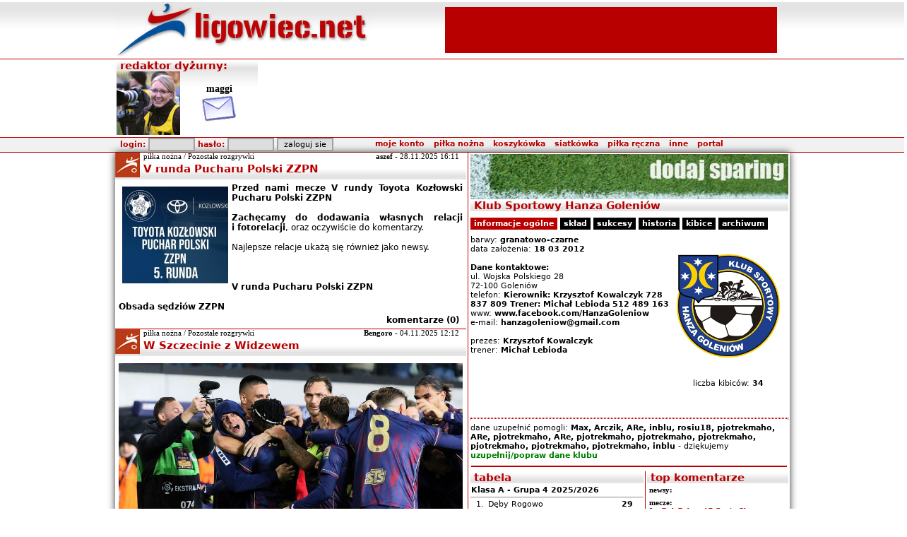

--- FILE ---
content_type: text/html
request_url: http://ligowiec.net/klub/hanzagoleniow/0
body_size: 9925
content:
<!DOCTYPE html PUBLIC "-//W3C//DTD XHTML 1.0 Strict//EN" "http://www.w3.org/TR/xhtml1/DTD/xhtml1-strict.dtd">
<html xmlns="http://www.w3.org/1999/xhtml">
<head>
 <base href="http://ligowiec.net" />
 <link rel="canonical" href="http://ligowiec.net/klub/hanzagoleniow/0" />
 <meta http-equiv="content-type" content="text/html; charset=iso-8859-2" />
 <meta name="keywords" content="sport, zachodniopomorskie, piłka nożna, koszykówka, siatkówka, piłka reczna, rugby, pływanie, bieganie, rowery, gimnastyka artystyczna, Pogoń Szczecin" />
 <meta name="description" content="Ligowiec.net - zachodniopomorski portal sportowy. Najnowsze informacje i fotorelacje z wydarzeń sportowych." />
 <meta name="author" content="ligowiec.net team /me" />
 <meta http-equiv="Pragma" content="no-cache" />
 <meta http-equiv="Expires" content="-1" />
 <meta name="Robots" content="index, follow" />
 <meta name="Classification" content="global,all" />
 <meta name="Revisit-after" content="2 days" />
 <meta name="verify-v1" content="bbYri1aPAwXXTJMCBUtGL0HszWebhWOHBc6Uz/xS9a4=" />
 <meta http-equiv="Cache-Control" content="no-cache" />
 <title>Hanza Goleniów w portalu ligowiec.net</title>
 <link rel="stylesheet" type="text/css" href="ligowiec.css?rs=3" />
 <link rel="shortcut icon" href="favicon.ico" />
 <script type="text/javascript" src="http://ligowiec.net/funkcje/functions.js"></script>
 <script type="text/javascript" src="http://ligowiec.net/funkcje/expand.js"></script>
 <script type="text/javascript" src="http://ligowiec.net/funkcje/tip.js"></script>
 <script type="text/javascript" src="http://ligowiec.net/funkcje/tabs.js"></script>
 <script type="text/javascript" src="https://ajax.googleapis.com/ajax/libs/jquery/1.7.1/jquery.min.js"></script>
 <script type="text/javascript" src="http://ligowiec.net/funkcje/ajax_tabs.js"></script>
 <script type="text/javascript">
   var _gaq = _gaq || [];
   _gaq.push(['_setAccount', 'UA-853809-1']);
   _gaq.push(['_trackPageview']);
   (function() {
     var ga = document.createElement('script'); ga.type = 'text/javascript'; ga.async = true;
     ga.src = ('https:' == document.location.protocol ? 'https://ssl' : 'http://www') + '.google-analytics.com/ga.js';
     var s = document.getElementsByTagName('script')[0]; s.parentNode.insertBefore(ga, s);
   })();
 </script>
 <script>
 var dataLayer = [];
 dataLayer.push({"page": "other"});
 (function(w,d,s,l,i){w[l]=w[l]||[];w[l].push({'gtm.start':
 new Date().getTime(),event:'gtm.js'});var f=d.getElementsByTagName(s)[0],
 j=d.createElement(s),dl=l!='dataLayer'?'&l='+l:'';j.async=true;j.src=
 'https://www.googletagmanager.com/gtm.js?id='+i+dl;f.parentNode.insertBefore(j,f);
 })(window,document,'script','dataLayer','GTM-NPRK4H3');</script>
 <!-- End Google Tag Manager -->
</head>
<body>
<div style="width:100%; background: transparent url(gfx/bg-main.jpg) top left repeat-x; padding:0; margin:0;"><table width="950" cellspacing="0" cellpadding="0" border="0" align="center">
 <tr style="height:77px; width:950px;">
  <td style="width:450px;" ><a href="http://ligowiec.net"><img src="gfx/ligowiec-logo.jpg?rs=51721" style="border:0px" alt="ligowiec.net strona główna" /></a></td>
  <td style="width:500px;" align="center">
<table width="468" height="60"> <tr>  <td align="center" bgcolor="#b90000"><script type="text/javascript"><!--
google_ad_client = "pub-5458896701500030";
google_ad_slot = "6491648191";
google_ad_width = 468;
google_ad_height = 60;
//-->
</script>
<script type="text/javascript" src="http://pagead2.googlesyndication.com/pagead/show_ads.js"></script>
  </td> </tr></table>  </td>
 </tr>
</table>
<div style="width:100%; border-top:1px solid #b90000;"><table width="950" cellspacing="0" cellpadding="0" border="0" align="center">
 <tr>
  <td width="200" valign="top" style="background: url(gfx/main-bg.jpg) repeat-x;">  <table width="200" height="100" cellspacing="0" cellpadding="0">   <tr>    <td colspan="2" class="naglowek">redaktor dyżurny:</td>   </tr>   <tr>    <td width="90"><img src="http://ligowiec.net/avatars/maggi.jpg"></td>    <td align="center"><b style="font: bold 14px Tahoma; text-align:center;">maggi</b><br/><a href="wiadomosci/wyslij/maggi&p=1" title="wyslij wiadomosc"><img src="gfx/send-admin-pm.jpg" border="0"></a></td>   </tr>  </table>   </td>  <td align="center" width="750">
<script type="text/javascript"><!--
google_ad_client = "pub-5458896701500030";
/* ligowiec-duzybaner */
google_ad_slot = "9604827303";
google_ad_width = 728;
google_ad_height = 90;
//-->
</script>
<script type="text/javascript" src="http://pagead2.googlesyndication.com/pagead/show_ads.js"></script>
  </td>
 </tr>
</table>
</div><div style="width:100%; border-top:1px solid #b90000; background:#f1f1f1; border-bottom:1px solid #b90000;"><table width="950" cellspacing="0" cellpadding="0" border="0" align="center">
 <tr style="height:20px; width:950px; background: #f1f1f1; ">
  <td colspan="2" align="right" style="padding-right:10px;">
   <table width="940" cellspacing="0" cellpadding="0" border="0">
    <tr>
     <td align="left" style="padding-left:5px;" class="menutop">
<div id="loginform">
<form id="login" action="" method="post" style="margin-bottom:0px; padding-bottom:0px;">
      login: <input class="button" type="text" name="h_login" style="width:60px;" />
      hasło: <input class="button" type="password" name="h_haslo"  style="width:60px;" />
      <input type="hidden" name="login" value="add" />
      <input class="button" type="submit" value="zaloguj sie" style="width:80px;" name="h_but_on" />
</form></div>
     </td>
     <td align="left" style="padding-right:70px;">

<div id="pop" class="pop"></div>
<table border="0" cellspacing="0" cellpadding="0" class="menu" align="right">
 <tr>
  <td class="menu">
   <div id="sua1" onmouseover="showmenu('1');" style="padding: 0px 5px 0px 5px;">
    <nobr><a href="#">moje konto</a></nobr>
   </div>
  </td>
  <td class="menu">
   <div id="sua2" onmouseover="showmenu('2');" style="padding: 0px 5px 0px 5px;">
    <nobr><a href="pilkanozna/0/0">piłka nożna</a></nobr>
   </div>
  </td>
  <td class="menu">
   <div id="sua3" onmouseover="showmenu('3');" style="padding: 0px 5px 0px 5px;">
    <nobr><a href="koszykowka/0/0">koszykówka</a></nobr>
   </div>
  </td>
  <td class="menu">
   <div id="sua4" onmouseover="showmenu('4');" style="padding: 0px 5px 0px 5px;">
    <nobr><a href="siatkowka/0/0">siatkówka</a></nobr>
   </div>
  </td>
  <td class="menu">
   <div id="sua5" onmouseover="showmenu('5');" style="padding: 0px 5px 0px 5px;">
    <nobr><a href="pilkareczna/0/0">piłka ręczna</a></nobr>
   </div>
  </td>
  <td class="menu">
   <div id="sua6" onmouseover="showmenu('6');" style="padding: 0px 5px 0px 5px;">
    <nobr><a href="#">inne</a></nobr>
   </div>
  </td>
  <td class="menu">
   <div id="sua7" onmouseover="showmenu('7');" style="padding: 0px 5px 0px 5px;">
    <nobr><a href="#">portal</a></nobr>
   </div>
  </td>
 </tr>
 <tr>
  <td class="menuH">
   <div onmouseover="showmenu('1');" onmouseout="hideoneT('1');" id="sub1" style="display:none;" class="menusub">
    <div class="menusubel" onmouseover="this.style.background='#aeaeae';" onmouseout="this.style.background='#fefefe';">
     <a href="nowekonto">załóż konto</a>
    </div>
    <div class="menusubel" onmouseover="this.style.background='#aeaeae';" onmouseout="this.style.background='#fefefe';">
     <a href="przypomnijhaslo">przypomnij hasło</a>
    </div>
    <div></div>
   </div>
  </td>
  <td class="menuH">
   <div onmouseover="showmenu('2');" onmouseout="hideoneT('2');" id="sub2" style="display:none;" class="menusub">
    <div class="menusubel" onmouseover="this.style.background='#aeaeae';" onmouseout="this.style.background='#dedede';">
     <a href="pilkanozna/ekstraklasa/0">Ekstraklasa</a>
    </div>
    <div class="menusubel" onmouseover="this.style.background='#aeaeae';" onmouseout="this.style.background='#dedede';">
     <a href="pilkanozna/2liga/0">II liga</a>
    </div>
    <div class="menusubel" onmouseover="this.style.background='#aeaeae';" onmouseout="this.style.background='#dedede';">
     <a href="pilkanozna/3liga/0">III liga</a>
    </div>
    <div class="menusubel" onmouseover="this.style.background='#aeaeae';" onmouseout="this.style.background='#dedede';">
     <a href="pilkanozna/4liga/0">IV liga</a>
    </div>
    <div class="menusubel" onmouseover="this.style.background='#aeaeae';" onmouseout="this.style.background='#dedede';">
     <a href="pilkanozna/okregowka/0">Klasa Okręgowa</a>
    </div>
    <div class="menusubel" onmouseover="this.style.background='#aeaeae';" onmouseout="this.style.background='#dedede';">
     <a href="pilkanozna/aklasa/0">A klasa</a>
    </div>
    <div class="menusubel" onmouseover="this.style.background='#aeaeae';" onmouseout="this.style.background='#dedede';">
     <a href="pilkanozna/bklasa/0">B klasa</a>
    </div>
    <div class="menusubel" onmouseover="this.style.background='#aeaeae';" onmouseout="this.style.background='#dedede';">
     <a href="pilkanozna/kobiety/0">Kobiety</a>
    </div>
    <div class="menusubel" onmouseover="this.style.background='#aeaeae';" onmouseout="this.style.background='#dedede';">
     <a href="pilkanozna/futsal/0">Futsal</a>
    </div>
    <div class="menusubel" onmouseover="this.style.background='#aeaeae';" onmouseout="this.style.background='#dedede';">
     <a href="pilkanozna/ligabaltycka/0">Liga Bałtycka Orlików</a>
    </div>
    <div class="menusubel" onmouseover="this.style.background='#aeaeae';" onmouseout="this.style.background='#dedede';">
     <a href="pilkanozna/inne/0">Pozostałe rozgrywki</a>
    </div>
   </div>
  </td>
  <td class="menuH">
   <div onmouseover="showmenu('3');" onmouseout="hideoneT('3');" id="sub3" style="display:none;" class="menusub">
    <div class="menusubel" onmouseover="this.style.background='#aeaeae';" onmouseout="this.style.background='#dedede';">
     <a href="koszykowka/plk/0">PLK</a>
    </div>
    <div class="menusubel" onmouseover="this.style.background='#aeaeae';" onmouseout="this.style.background='#dedede';">
     <a href="koszykowka/mlodziez/0">Pozostałe rozgrywki</a>
    </div>
   </div>
  </td>
  <td class="menuH">
   <div onmouseover="showmenu('4');" onmouseout="hideoneT('4');" id="sub4" style="display:none;" class="menusub">
    <div class="menusubel" onmouseover="this.style.background='#aeaeae';" onmouseout="this.style.background='#dedede';">
     <a href="siatkowka/ekstraklasa_kobiet/0">Ekstraklasa kobiet</a>
    </div>
   </div>
  </td>
  <td class="menuH">
   <div onmouseover="showmenu('5');" onmouseout="hideoneT('5');" id="sub5" style="display:none;" class="menusub">
    <div class="menusubel" onmouseover="this.style.background='#aeaeae';" onmouseout="this.style.background='#dedede';">
     <a href="pilkareczna/superligakobiet/0">Superliga kobiet</a>
    </div>
    <div class="menusubel" onmouseover="this.style.background='#aeaeae';" onmouseout="this.style.background='#dedede';">
     <a href="pilkareczna/1ligamezczyzn/0">ligi mężczyzn</a>
    </div>
    <div class="menusubel" onmouseover="this.style.background='#aeaeae';" onmouseout="this.style.background='#dedede';">
     <a href="pilkareczna/2ligakobiet/0">ligi kobiet</a>
    </div>
    <div class="menusubel" onmouseover="this.style.background='#aeaeae';" onmouseout="this.style.background='#dedede';">
     <a href="pilkareczna/pozostale/0">Pozostałe rozgrywki</a>
    </div>
   </div>
  </td>
  <td class="menuH">
   <div onmouseover="showmenu('6');" onmouseout="hideoneT('6');" id="sub6" style="display:none;" class="menusub">
    <div class="menusubel" onmouseover="this.style.background='#aeaeae';" onmouseout="this.style.background='#dedede';">
     <a href="inne/0">inne sporty</a>
    </div>
    <div class="menusubel" onmouseover="this.style.background='#aeaeae';" onmouseout="this.style.background='#dedede';">
     <a href="rio/0">RIO DE JANEIRO 2016</a>
    </div>
    <div class="menusubel" onmouseover="this.style.background='#aeaeae';" onmouseout="this.style.background='#dedede';">
     <a href="londyn/0">LONDYN 2012</a>
    </div>
    <div class="menusubel" onmouseover="this.style.background='#aeaeae';" onmouseout="this.style.background='#dedede';">
     <a href="pekin/0">PEKIN 2008</a>
    </div>
    <div class="menusubel" onmouseover="this.style.background='#aeaeae';" onmouseout="this.style.background='#dedede';">
     <a href="">portal</a>
    </div>
    <div class="menusubel" onmouseover="this.style.background='#aeaeae';" onmouseout="this.style.background='#dedede';">
     <a href="pekaoopen/0">PEKAO Szczecin Open</a>
    </div>
    <div class="menusubel" onmouseover="this.style.background='#aeaeae';" onmouseout="this.style.background='#dedede';">
     <a href="plywanie/0">GRAND PRIX POLSKI 2007</a>
    </div>
    <div class="menusubel" onmouseover="this.style.background='#aeaeae';" onmouseout="this.style.background='#dedede';">
     <a href="plebiscyt/0">plebiscyt roku</a>
    </div>
    <div class="menusubel" onmouseover="this.style.background='#aeaeae';" onmouseout="this.style.background='#dedede';">
     <a href="zimazligowiecnet/0">Zima z Ligowiec.net</a>
    </div>
    <div class="menusubel" onmouseover="this.style.background='#aeaeae';" onmouseout="this.style.background='#dedede';">
     <a href="sportowiecroku/0">sportowiec roku</a>
    </div>
   </div>
  </td>
  <td class="menuH">
   <div onmouseover="showmenu('7');" onmouseout="hideoneT('7');" id="sub7" style="display:none;" class="menusub">
    <div class="menusubel" onmouseover="this.style.background='#aeaeae';" onmouseout="this.style.background='#dedede';">
     <a href="strona/faq">POMOC</a>
    </div>
    <div class="menusubel" onmouseover="this.style.background='#aeaeae';" onmouseout="this.style.background='#dedede';">
     <a href="strona/kontakt">kontakt</a>
    </div>
    <div class="menusubel" onmouseover="this.style.background='#aeaeae';" onmouseout="this.style.background='#dedede';">
     <a href="strona/reklama">reklama</a>
    </div>
    <div class="menusubel" onmouseover="this.style.background='#aeaeae';" onmouseout="this.style.background='#dedede';">
     <a href="zaloga">załoga</a>
    </div>
    <div class="menusubel" onmouseover="this.style.background='#aeaeae';" onmouseout="this.style.background='#dedede';">
     <a href="strona/regulamin">regulamin</a>
    </div>
    <div class="menusubel" onmouseover="this.style.background='#aeaeae';" onmouseout="this.style.background='#dedede';">
     <a href="strona/redakcja">redakcja</a>
    </div>
    <div class="menusubel" onmouseover="this.style.background='#aeaeae';" onmouseout="this.style.background='#dedede';">
     <a href="strona/wspolpraca">współpraca</a>
    </div>
    <div class="menusubel" onmouseover="this.style.background='#aeaeae';" onmouseout="this.style.background='#dedede';">
     <a href="strona/misja">misja portalu</a>
    </div>
    <div class="menusubel" onmouseover="this.style.background='#aeaeae';" onmouseout="this.style.background='#dedede';">
     <a href="strona/pp">polityka prywatności</a>
    </div>
   </div>
  </td>

 </tr>
</table>
     </td>
    </tr>
   </table>
  </td>
 </tr>
</table>
</div></div><table width="950" cellspacing="0" cellpadding="0" border="0" align="center" style="box-shadow:0 0 10px #333333;">
 <tr>
  <td rowspan="3" width="495" valign="top">

<div name="news" class="news-container"> <div name="tytul" class="news-tytul">   <table width="100%" cellspacing="0" cellpadding="0" border="0">
    <tr>
     <td rowspan="2" width="35" class="naglowek" style="margin:0px; padding:0px;"><img src="gfx/dyscypliny/238.jpg" width="35" height="35" alt="piłka nożna / Pozostałe rozgrywki" /></td>
     <td valign="top">
      <table width="100%" cellspacing="0" cellpadding="0" border="0"><tr>
       <td style="padding-left:5px; font: 8pt Verdana; margin-top:0px; margin-bottom:0px;">piłka nożna / Pozostałe rozgrywki</td>
       <td align="right" style="padding-right:10px; font: 8pt Verdana;"><a href="user/aszef">aszef</a> - 28.11.2025 16:11</td>
      </tr></table>
     </td>
    </tr>
    <tr>
     <td class="naglowek" valign="top"><a class="naglowektytul" href="news/90900-v-runda-pucharu-polski-zzpn.html">V runda Pucharu Polski ZZPN</a></td>
    </tr>
   </table>
 </div> <div name="naglowek" class="news-naglowek">
 <img src="http://ligowiec.net/photonews/17643424980.16507900.jpg" class="ikona" align="left" alt="autor: zzpn" border="0" /><strong>Przed nami mecze V rundy Toyota Kozłowski Pucharu Polski ZZPN</strong><br />
<br />
<strong>Zachęcamy do&nbsp;dodawania własnych relacji i&nbsp;fotorelacji</strong>, oraz oczywiście do&nbsp;komentarzy. <br />
<br />
Najlepsze relacje ukażą się również jako newsy.<br />
<br />
<br />
<br />
<a href="http://ligowiec.net/tabela/1661/puchar-polski-zzpn" target="_blank"> V runda Pucharu Polski ZZPN</a><br />
<br />
<a href="https://sedzia.net/wp-content/uploads/2025/11/obsada_05_listopad_25.xlsx" target="_blank"> Obsada sędziów ZZPN</a>
 </div>
 <div name="komenty" class="news-komentarze">
     <a href="news/90900-v-runda-pucharu-polski-zzpn.html#komentarze">komentarze (0)</a>
 </div>
</div>

<div name="news" class="news-container"> <div name="tytul" class="news-tytul">   <table width="100%" cellspacing="0" cellpadding="0" border="0">
    <tr>
     <td rowspan="2" width="35" class="naglowek" style="margin:0px; padding:0px;"><img src="gfx/dyscypliny/238.jpg" width="35" height="35" alt="piłka nożna / Pozostałe rozgrywki" /></td>
     <td valign="top">
      <table width="100%" cellspacing="0" cellpadding="0" border="0"><tr>
       <td style="padding-left:5px; font: 8pt Verdana; margin-top:0px; margin-bottom:0px;">piłka nożna / Pozostałe rozgrywki</td>
       <td align="right" style="padding-right:10px; font: 8pt Verdana;"><a href="user/Bengoro">Bengoro</a> - 04.11.2025 12:12</td>
      </tr></table>
     </td>
    </tr>
    <tr>
     <td class="naglowek" valign="top"><a class="naglowektytul" href="news/90868-w-szczecinie-z-widzewem.html">W Szczecinie z Widzewem</a></td>
    </tr>
   </table>
 </div> <div name="naglowek" class="news-naglowek">
 <img src="http://ligowiec.net/fotki/c6/17614235440.63076100.jpg" class="bigikona" alt="autor: aszef" border="0" /><strong>We wtorek, 4 listopada rozlosowano pary 1/8 finału STS Pucharu Polski. Pogoń Szczecin zmierzy się w&nbsp;niej z&nbsp;Widzewem. </strong><br />
<br />
Portowcy w&nbsp;poprzedniej rundzie pokonali przy Łazienkowskiej Legię Warszawa 2:1. Szczecinianie znaleźli się wśród 10 zespół z&nbsp;Ekstraklasy, które pozostały w&nbsp;rozgrywkach. Przy Twardowskiego granatowo-bordowi zagrają z&nbsp;Widzewem Łodź. Mecze tej fazy rozgrywek odbędą się w&nbsp;dniach 2-4 grudnia.
 </div>
 <div id="meczowy" class="news-meczowy">
 <div name="naglowek" class="news-naglowek">
   <table width="100%" cellspacing="0" cellpadding="0" border="0">    <tr>     <td width="75%"></td>     <td width="10%"></td>     <td width="5%" align="center"><img src="gfx/relacja.jpg" alt="relacja" /></td>     <td width="5%" align="center"><img src="gfx/fotki.jpg" alt="fotki" /></td>     <td width="5%" align="center"><img src="gfx/komentarze.gif" alt="komentarze" /></td>    </tr>
 <tr>  <td class="tabela"><a href="mecz/185513/pogon-szczecin-widzew-lodz/komentarze/0">Pogoń Szczecin - Widzew Łódź</a></td>  <td class="tabela" align="center"><a href="mecz/185513/pogon-szczecin-widzew-lodz/komentarze/0" style="color:#b90000;"><nobr>0&nbsp;:&nbsp;1</nobr></a></td>  <td class="tabela" align="center"><a href="mecz/185513/pogon-szczecin-widzew-lodz/komentarze/0"><b>1</b></a></td>  <td class="tabela" align="center"><a href="fotorelacja/mecz-185513/0"><b>4</b></a></td>  <td class="tabela" align="center"><a href="mecz/185513/pogon-szczecin-widzew-lodz/komentarze/0"><b>4</b></a></td>  </tr>
   </table> </div> <div name="naglowek" class="news-naglowek">
   <table width="475" cellspacing="0" cellpadding="3" border="0" bgcolor="#efefef" align="center">    <tr>     <td align="center" width="158"><a href="fotografia/mecz-185513/17647140040.83467400/0"><img src="fotki/05/17647140040.83467400-thumb.jpg" border="0" width="150" alt="" /></a></td>     <td align="center" width="158"><a href="fotografia/mecz-185513/17647139980.38081700/0"><img src="fotki/3f/17647139980.38081700-thumb.jpg" border="0" width="150" alt="" /></a></td>     <td align="center" width="158"><a href="fotografia/mecz-185513/17647139970.36695100/0"><img src="fotki/b5/17647139970.36695100-thumb.jpg" border="0" width="150" alt="" /></a></td>    </tr>   </table> </div> </div> <div name="komenty" class="news-komentarze">
     <a href="news/90868-w-szczecinie-z-widzewem.html">czytaj dalej / komentarze (4)</a>
 </div>
</div>

<div name="news" class="news-container"> <div name="tytul" class="news-tytul">   <table width="100%" cellspacing="0" cellpadding="0" border="0">
    <tr>
     <td rowspan="2" width="35" class="naglowek" style="margin:0px; padding:0px;"><img src="gfx/dyscypliny/238.jpg" width="35" height="35" alt="piłka nożna / Pozostałe rozgrywki" /></td>
     <td valign="top">
      <table width="100%" cellspacing="0" cellpadding="0" border="0"><tr>
       <td style="padding-left:5px; font: 8pt Verdana; margin-top:0px; margin-bottom:0px;">piłka nożna / Pozostałe rozgrywki</td>
       <td align="right" style="padding-right:10px; font: 8pt Verdana;"><a href="user/aszef">aszef</a> - 31.10.2025 00:36</td>
      </tr></table>
     </td>
    </tr>
    <tr>
     <td class="naglowek" valign="top"><a class="naglowektytul" href="news/90867-pogon-wyrzucila-legie-z-pucharu-polski-wielki-rewanz-za-final-z-maja.html">Pogoń wyrzuciła Legię z Pucharu Polski. Wielki rewanż za finał z maja</a></td>
    </tr>
   </table>
 </div> <div name="naglowek" class="news-naglowek">
 <img src="http://ligowiec.net/photonews/17618662640.93872100.jpg" class="bigikona" alt="autor: aszef" border="0" /><strong>Pogoń Szczecin triumfuje w&nbsp;Warszawie! Awans do&nbsp;1/8 finału Pucharu Polski po zwycięstwie nad Legią</strong><br />
<br />
Portowcy wykonali ogromny krok w&nbsp;kierunku kolejnego pucharowego sukcesu! W hitowym starciu 1/16 finału STS Pucharu Polski Pogoń Szczecin pokonała Legię Warszawa 2:1 po dogrywce i&nbsp;zrewanżowała się stołecznej drużynie za majowy finał na&nbsp;PGE Narodowym. Decydujące trafienie w&nbsp;117. minucie zdobył <strong>Adrian Przyborek</strong>, który zapewnił Granatowo-Bordowym awans do&nbsp;1/8 finału rozgrywek.<br />
<br />

 </div>
 <div id="meczowy" class="news-meczowy">
 <div name="naglowek" class="news-naglowek">
   <table width="100%" cellspacing="0" cellpadding="0" border="0">    <tr>     <td width="75%"></td>     <td width="10%"></td>     <td width="5%" align="center"><img src="gfx/relacja.jpg" alt="relacja" /></td>     <td width="5%" align="center"><img src="gfx/fotki.jpg" alt="fotki" /></td>     <td width="5%" align="center"><img src="gfx/komentarze.gif" alt="komentarze" /></td>    </tr>
 <tr>  <td class="tabela"><a href="mecz/185488/legia-warszawa-pogon-szczecin/komentarze/0">Legia Warszawa - Pogoń Szczecin</a></td>  <td class="tabela" align="center"><a href="mecz/185488/legia-warszawa-pogon-szczecin/komentarze/0" style="color:#b90000;"><nobr>1&nbsp;:&nbsp;2</nobr></a></td>  <td class="tabela" align="center"><a href="mecz/185488/legia-warszawa-pogon-szczecin/komentarze/0"><b>0</b></a></td>  <td class="tabela" align="center"><a href="fotorelacja/mecz-185488/0"><b>0</b></a></td>  <td class="tabela" align="center"><a href="mecz/185488/legia-warszawa-pogon-szczecin/komentarze/0"><b>2</b></a></td>  </tr>
   </table> </div> </div> <div name="komenty" class="news-komentarze">
     <a href="news/90867-pogon-wyrzucila-legie-z-pucharu-polski-wielki-rewanz-za-final-z-maja.html">czytaj dalej / komentarze (2)</a>
 </div>
</div>

 <div name="reklama" class="news-reklama" style="text-align:center; padding:0; border:0;">
 </div>
<div name="news" class="news-container"> <div name="tytul" class="news-tytul">   <table width="100%" cellspacing="0" cellpadding="0" border="0">
    <tr>
     <td rowspan="2" width="35" class="naglowek" style="margin:0px; padding:0px;"><img src="gfx/dyscypliny/238.jpg" width="35" height="35" alt="piłka nożna / Pozostałe rozgrywki" /></td>
     <td valign="top">
      <table width="100%" cellspacing="0" cellpadding="0" border="0"><tr>
       <td style="padding-left:5px; font: 8pt Verdana; margin-top:0px; margin-bottom:0px;">piłka nożna / Pozostałe rozgrywki</td>
       <td align="right" style="padding-right:10px; font: 8pt Verdana;"><a href="user/Junioro">Junioro</a> - 28.10.2025 10:38</td>
      </tr></table>
     </td>
    </tr>
    <tr>
     <td class="naglowek" valign="top"><a class="naglowektytul" href="news/90856-grali-juniorzy.html">Grali Juniorzy</a></td>
    </tr>
   </table>
 </div> <div name="naglowek" class="news-naglowek">
 W minioną niedzielę, 19 października, w&nbsp;Hali Sportowej OSiR Warszów odbył się ostatni z&nbsp;Cyklu Turniej o&nbsp;Puchar GAZ-SYSTEM dla rocznika 2019/2020. Był to dzień pełen emocji, sportowej rywalizacji i&nbsp;wspaniałej atmosfery!<br />
<br />
Na parkiecie nie zabrakło zaangażowania, radości z&nbsp;gry i&nbsp;ducha fair play. Młodzi zawodnicy pokazali ogromne serce do&nbsp;walki, a&nbsp;każdy mecz dostarczał wielu emocji zarówno zawodnikom, jak i&nbsp;kibicom na&nbsp;trybunach.
 </div>
 <div name="komenty" class="news-komentarze">
     <a href="news/90856-grali-juniorzy.html">czytaj dalej / komentarze (0)</a>
 </div>
</div>

<div name="news" class="news-container"> <div name="tytul" class="news-tytul">   <table width="100%" cellspacing="0" cellpadding="0" border="0">
    <tr>
     <td rowspan="2" width="35" class="naglowek" style="margin:0px; padding:0px;"><img src="gfx/dyscypliny/238.jpg" width="35" height="35" alt="piłka nożna / Pozostałe rozgrywki" /></td>
     <td valign="top">
      <table width="100%" cellspacing="0" cellpadding="0" border="0"><tr>
       <td style="padding-left:5px; font: 8pt Verdana; margin-top:0px; margin-bottom:0px;">piłka nożna / Pozostałe rozgrywki</td>
       <td align="right" style="padding-right:10px; font: 8pt Verdana;"><a href="user/aszef">aszef</a> - 28.10.2025 00:02</td>
      </tr></table>
     </td>
    </tr>
    <tr>
     <td class="naglowek" valign="top"><a class="naglowektytul" href="news/90855-sts-puchar-polski-zapowiedz-meczow-116-finalu.html">STS Puchar Polski - zapowiedź meczów 1/16 finału</a></td>
    </tr>
   </table>
 </div> <div name="naglowek" class="news-naglowek">
 <img src="http://ligowiec.net/photonews/17616058960.09644900.jpg" class="bigikona" alt="autor: PZPN" border="0" /><strong>Emocje w&nbsp;krajowych rozgrywkach pucharowych nabierają tempa! Już w&nbsp;najbliższych dniach kibice będą mogli śledzić zmagania w&nbsp;ramach 1/16 finału STS Pucharu Polski. Na fanów zachodniopomorskiego futbolu czekają ciekawe pojedynki naszych reprezentantów, w&nbsp;których nie zabraknie sportowej walki, ambicji i&nbsp;piłkarskich niespodzianek.</strong><br />
<br />
28 października 2025 (wtorek), godz. 18:00<br />
<strong>Chojniczanka Chojnice - Świt Szczecin</strong><br />
Na stadionie w&nbsp;Chojnicach dojdzie do&nbsp;starcia dwóch ambitnych drużyn. Gospodarze będą chcieli wykorzystać atut własnego boiska, jednak Świt Szczecin nie zamierza łatwo oddać awansu. Zapowiada się zacięty pojedynek o&nbsp;miejsce w&nbsp;kolejnej rundzie!<br />
<br />

 </div>
 <div id="meczowy" class="news-meczowy">
 <div name="naglowek" class="news-naglowek">
   <table width="100%" cellspacing="0" cellpadding="0" border="0">    <tr>     <td width="75%"></td>     <td width="10%"></td>     <td width="5%" align="center"><img src="gfx/relacja.jpg" alt="relacja" /></td>     <td width="5%" align="center"><img src="gfx/fotki.jpg" alt="fotki" /></td>     <td width="5%" align="center"><img src="gfx/komentarze.gif" alt="komentarze" /></td>    </tr>
 <tr>  <td class="tabela"><a href="mecz/185489/chojniczanka-chojnice-swit-szczecin/komentarze/0">Chojniczanka Chojnice - Świt Szczecin</a></td>  <td class="tabela" align="center"><a href="mecz/185489/chojniczanka-chojnice-swit-szczecin/komentarze/0" style="color:#b90000;"><nobr>3&nbsp;:&nbsp;1</nobr></a></td>  <td class="tabela" align="center"><a href="mecz/185489/chojniczanka-chojnice-swit-szczecin/komentarze/0"><b>0</b></a></td>  <td class="tabela" align="center"><a href="fotorelacja/mecz-185489/0"><b>0</b></a></td>  <td class="tabela" align="center"><a href="mecz/185489/chojniczanka-chojnice-swit-szczecin/komentarze/0"><b>0</b></a></td>  </tr>
 <tr>  <td class="tabela"><a href="mecz/185487/avia-swidnik-flota-swinoujscie/komentarze/0">Avia Świdnik - Flota Świnoujście</a></td>  <td class="tabela" align="center"><a href="mecz/185487/avia-swidnik-flota-swinoujscie/komentarze/0" style="color:#b90000;"><nobr>3&nbsp;:&nbsp;0</nobr></a></td>  <td class="tabela" align="center"><a href="mecz/185487/avia-swidnik-flota-swinoujscie/komentarze/0"><b>0</b></a></td>  <td class="tabela" align="center"><a href="fotorelacja/mecz-185487/0"><b>0</b></a></td>  <td class="tabela" align="center"><a href="mecz/185487/avia-swidnik-flota-swinoujscie/komentarze/0"><b>0</b></a></td>  </tr>
 <tr>  <td class="tabela"><a href="mecz/185488/legia-warszawa-pogon-szczecin/komentarze/0">Legia Warszawa - Pogoń Szczecin</a></td>  <td class="tabela" align="center"><a href="mecz/185488/legia-warszawa-pogon-szczecin/komentarze/0" style="color:#b90000;"><nobr>1&nbsp;:&nbsp;2</nobr></a></td>  <td class="tabela" align="center"><a href="mecz/185488/legia-warszawa-pogon-szczecin/komentarze/0"><b>0</b></a></td>  <td class="tabela" align="center"><a href="fotorelacja/mecz-185488/0"><b>0</b></a></td>  <td class="tabela" align="center"><a href="mecz/185488/legia-warszawa-pogon-szczecin/komentarze/0"><b>2</b></a></td>  </tr>
   </table> </div> </div> <div name="komenty" class="news-komentarze">
     <a href="news/90855-sts-puchar-polski-zapowiedz-meczow-116-finalu.html">czytaj dalej / komentarze (0)</a>
 </div>
</div>

<div name="news" class="news-container"> <div name="tytul" class="news-tytul">   <table width="100%" cellspacing="0" cellpadding="0" border="0">
    <tr>
     <td rowspan="2" width="35" class="naglowek" style="margin:0px; padding:0px;"><img src="gfx/dyscypliny/238.jpg" width="35" height="35" alt="piłka nożna / Pozostałe rozgrywki" /></td>
     <td valign="top">
      <table width="100%" cellspacing="0" cellpadding="0" border="0"><tr>
       <td style="padding-left:5px; font: 8pt Verdana; margin-top:0px; margin-bottom:0px;">piłka nożna / Pozostałe rozgrywki</td>
       <td align="right" style="padding-right:10px; font: 8pt Verdana;"><a href="user/Junioro">Junioro</a> - 23.09.2025 20:54</td>
      </tr></table>
     </td>
    </tr>
    <tr>
     <td class="naglowek" valign="top"><a class="naglowektytul" href="news/90813-cykl-turniejow-o-puchar-gaz-system!-.html">Cykl turniejów o Puchar GAZ-SYSTEM! </a></td>
    </tr>
   </table>
 </div> <div name="naglowek" class="news-naglowek">
 <img src="http://ligowiec.net/photonews/12608617580.19653400.jpg" class="ikona" align="left" alt="autor: robertjan" border="0" /><strong>Już w&nbsp;najbliższą niedzielę, 28 września 2025 roku, najmłodsi piłkarze rocznika 2019/2020 staną do&nbsp;rywalizacji o&nbsp;prestiżowy puchar!  To wyjątkowa okazja, by zobaczyć na&nbsp;parkiecie ogromne sportowe emocje w&nbsp;wydaniu najmłodszych adeptów futbolu.</strong> Na boisku zobaczymy pełne zaangażowanie, radość gry i&nbsp;pierwsze piłkarskie marzenia, które zaczynają się właśnie tutaj. Każdy gol, każdy mecz i&nbsp;każdy uśmiech zawodników będzie dowodem na&nbsp;to, że&nbsp;piłka nożna to nie tylko sport, ale także piękna pasja i&nbsp;szkoła charakteru. 
 </div>
 <div name="komenty" class="news-komentarze">
     <a href="news/90813-cykl-turniejow-o-puchar-gaz-system!-.html">czytaj dalej / komentarze (0)</a>
 </div>
</div>

 <div name="reklama" class="news-reklama">
<div id="stroer_box"></div>
 </div>
<div name="news" class="news-container"> <div name="tytul" class="news-tytul">   <table width="100%" cellspacing="0" cellpadding="0" border="0">
    <tr>
     <td rowspan="2" width="35" class="naglowek" style="margin:0px; padding:0px;"><img src="gfx/dyscypliny/238.jpg" width="35" height="35" alt="piłka nożna / Pozostałe rozgrywki" /></td>
     <td valign="top">
      <table width="100%" cellspacing="0" cellpadding="0" border="0"><tr>
       <td style="padding-left:5px; font: 8pt Verdana; margin-top:0px; margin-bottom:0px;">piłka nożna / Pozostałe rozgrywki</td>
       <td align="right" style="padding-right:10px; font: 8pt Verdana;"><a href="user/aszef">aszef</a> - 15.09.2025 21:24</td>
      </tr></table>
     </td>
    </tr>
    <tr>
     <td class="naglowek" valign="top"><a class="naglowektytul" href="news/90802-iv-runda-pucharu-polski-zzpn.html">IV runda Pucharu Polski ZZPN</a></td>
    </tr>
   </table>
 </div> <div name="naglowek" class="news-naglowek">
 <img src="http://ligowiec.net/photonews/17579641370.12643100.jpg" class="ikona" align="left" alt="autor: ZZPN" border="0" /><strong>Przed nami mecze IV rundy Toyota Kozłowski Pucharu Polski ZZPN</strong><br />
<br />
<strong>Zachęcamy do&nbsp;dodawania własnych relacji i&nbsp;fotorelacji</strong>, oraz oczywiście do&nbsp;komentarzy. <br />
<br />
Najlepsze relacje ukażą się również jako newsy.<br />
<br />
<br />
<br />
<a href="http://ligowiec.net/tabela/1661/puchar-polski-zzpn" target="_blank"> IV runda Pucharu Polski ZZPN</a>
 </div>
 <div id="meczowy" class="news-meczowy">
 <div name="naglowek" class="news-naglowek">
   <table width="100%" cellspacing="0" cellpadding="0" border="0">    <tr>     <td width="75%"></td>     <td width="10%"></td>     <td width="5%" align="center"><img src="gfx/relacja.jpg" alt="relacja" /></td>     <td width="5%" align="center"><img src="gfx/fotki.jpg" alt="fotki" /></td>     <td width="5%" align="center"><img src="gfx/komentarze.gif" alt="komentarze" /></td>    </tr>
 <tr>  <td class="tabela"><a href="mecz/183786/grot-gardno-hutnik-szczecin/komentarze/0">Grot Gardno - Hutnik Szczecin</a></td>  <td class="tabela" align="center"><a href="mecz/183786/grot-gardno-hutnik-szczecin/komentarze/0" style="color:#b90000;"><nobr>2&nbsp;:&nbsp;5</nobr></a></td>  <td class="tabela" align="center"><a href="mecz/183786/grot-gardno-hutnik-szczecin/komentarze/0"><b>0</b></a></td>  <td class="tabela" align="center"><a href="fotorelacja/mecz-183786/0"><b>49</b></a></td>  <td class="tabela" align="center"><a href="mecz/183786/grot-gardno-hutnik-szczecin/komentarze/0"><b>0</b></a></td>  </tr>
   </table> </div> <div name="naglowek" class="news-naglowek">
   <table width="475" cellspacing="0" cellpadding="3" border="0" bgcolor="#efefef" align="center">    <tr>     <td align="center" width="158"><a href="fotografia/mecz-183786/17582245630.01600300/0"><img src="fotki/a9/17582245630.01600300-thumb.jpg" border="0" width="150" alt="" /></a></td>     <td align="center" width="158"><a href="fotografia/mecz-183786/17582245720.26309400/0"><img src="fotki/6d/17582245720.26309400-thumb.jpg" border="0" width="150" alt="" /></a></td>     <td align="center" width="158"><a href="fotografia/mecz-183786/17582245720.08412100/0"><img src="fotki/41/17582245720.08412100-thumb.jpg" border="0" width="150" alt="" /></a></td>    </tr>   </table> </div> </div> <div name="komenty" class="news-komentarze">
     <a href="news/90802-iv-runda-pucharu-polski-zzpn.html#komentarze">komentarze (0)</a>
 </div>
</div>

<div name="news" class="news-container"> <div name="tytul" class="news-tytul">   <table width="100%" cellspacing="0" cellpadding="0" border="0">
    <tr>
     <td rowspan="2" width="35" class="naglowek" style="margin:0px; padding:0px;"><img src="gfx/dyscypliny/238.jpg" width="35" height="35" alt="piłka nożna / Pozostałe rozgrywki" /></td>
     <td valign="top">
      <table width="100%" cellspacing="0" cellpadding="0" border="0"><tr>
       <td style="padding-left:5px; font: 8pt Verdana; margin-top:0px; margin-bottom:0px;">piłka nożna / Pozostałe rozgrywki</td>
       <td align="right" style="padding-right:10px; font: 8pt Verdana;"><a href="user/aszef">aszef</a> - 03.09.2025 11:23</td>
      </tr></table>
     </td>
    </tr>
    <tr>
     <td class="naglowek" valign="top"><a class="naglowektytul" href="news/90786-iii-runda-pucharu-polski-zzpn.html">III runda Pucharu Polski ZZPN</a></td>
    </tr>
   </table>
 </div> <div name="naglowek" class="news-naglowek">
 <img src="http://ligowiec.net/photonews/17568912020.39737300.jpg" class="ikona" align="left" alt="autor: ZZPN" border="0" />Przed nami III runda Toyota Kozłowski Pucharu Polski ZZPN. Na tym etapie do&nbsp;zwycięzców meczów drugiej rundy dołączyli przedstawiciele z&nbsp;KEEZA Klasy Okręgowej.<br />
<br />
<strong>Zachęcamy do&nbsp;dodawania własnych relacji i&nbsp;fotorelacji</strong>, oraz oczywiście do&nbsp;komentarzy. <br />
Najlepsze relacje ukażą się również jako newsy.<br />
<br />
<br />
<a href="http://ligowiec.net/tabela/1661/puchar-polski-zzpn" target="_blank"> III runda Pucharu Polski ZZPN</a>
 </div>
 <div id="meczowy" class="news-meczowy">
 <div name="naglowek" class="news-naglowek">
   <table width="100%" cellspacing="0" cellpadding="0" border="0">    <tr>     <td width="75%"></td>     <td width="10%"></td>     <td width="5%" align="center"><img src="gfx/relacja.jpg" alt="relacja" /></td>     <td width="5%" align="center"><img src="gfx/fotki.jpg" alt="fotki" /></td>     <td width="5%" align="center"><img src="gfx/komentarze.gif" alt="komentarze" /></td>    </tr>
 <tr>  <td class="tabela"><a href="mecz/183766/grot-gardno-wolczkowo-bezrzecze/komentarze/0">Grot Gardno - Wołczkowo Bezrzecze</a></td>  <td class="tabela" align="center"><a href="mecz/183766/grot-gardno-wolczkowo-bezrzecze/komentarze/0" style="color:#b90000;"><nobr>4&nbsp;:&nbsp;4</nobr></a></td>  <td class="tabela" align="center"><a href="mecz/183766/grot-gardno-wolczkowo-bezrzecze/komentarze/0"><b>0</b></a></td>  <td class="tabela" align="center"><a href="fotorelacja/mecz-183766/0"><b>59</b></a></td>  <td class="tabela" align="center"><a href="mecz/183766/grot-gardno-wolczkowo-bezrzecze/komentarze/0"><b>0</b></a></td>  </tr>
   </table> </div> <div name="naglowek" class="news-naglowek">
   <table width="475" cellspacing="0" cellpadding="3" border="0" bgcolor="#efefef" align="center">    <tr>     <td align="center" width="158"><a href="fotografia/mecz-183766/17570875020.02999600/0"><img src="fotki/95/17570875020.02999600-thumb.jpg" border="0" width="150" alt="" /></a></td>     <td align="center" width="158"><a href="fotografia/mecz-183766/17570874990.22716800/0"><img src="fotki/d4/17570874990.22716800-thumb.jpg" border="0" width="150" alt="" /></a></td>     <td align="center" width="158"><a href="fotografia/mecz-183766/17570875080.75341500/0"><img src="fotki/16/17570875080.75341500-thumb.jpg" border="0" width="150" alt="" /></a></td>    </tr>   </table> </div> </div> <div name="komenty" class="news-komentarze">
     <a href="news/90786-iii-runda-pucharu-polski-zzpn.html#komentarze">komentarze (0)</a>
 </div>
</div>

 <div id="stronicowanie" class="news-stronicowanie">
     &nbsp;&nbsp;&nbsp;&nbsp;&nbsp;&nbsp;&nbsp;
     <a class="red" href="pilkanozna/inne/8">starsze newsy</a>&nbsp;&nbsp;&nbsp;
 </div>

  </td>
  <td rowspan="3" style="width:5px; background:transparent url(gfx/pasek.gif) top left repeat-y;">&nbsp;</td>
  <td width="450" valign="top">
  <table width="450" callspacing="0" cellpadding="0" border="0">
   <tr>
    <td>
     <a href="http://ligowiec.net/dodajsparing/0"><img src="http://ligowiec.net/gfx/dodajsparing0.jpg" border="0" align="center" /></a><br/>
<style>.tabsnew{padding: 0;margin 0;font: 8pt Verdana, sans;list-style-type: none;text-align: left;}.tabsnew li{display: inline;margin: 0px 0px 0px 0px;padding: 0px 0px 0px 0px;}.tabsnew li a{text-decoration: none;padding: 2px 5px 2px 5px;background-color:#000000;color: #ffffff;}.tabsnew li a.selected{text-decoration: none;padding: 2px 5px 2px 5px;background-color:#b90000;color: #ffffff;}</style><table width="100%" cellspacing="0" cellpadding="0" border="0"><tr><td class="naglowek">Klub Sportowy Hanza Goleniów</td></tr></table><script type="text/javascript" src="funkcje/ajaxtabs.js"></script><div id="aklubtabs"><ul class="tabsnew"> <li><a href="http://ligowiec.net/aklub/hanzagoleniow/ogolne" rel="aklubdivcontainer" class="selected">informacje ogólne</a></li> <li><a href="http://ligowiec.net/aklub/hanzagoleniow/sklad" rel="aklubdivcontainer">skład</a></li> <li><a href="http://ligowiec.net/aklub/hanzagoleniow/sukcesy" rel="aklubdivcontainer">sukcesy</a></li> <li><a href="http://ligowiec.net/aklub/hanzagoleniow/historia" rel="aklubdivcontainer">historia</a></li> <li><a href="http://ligowiec.net/aklub/hanzagoleniow/kibice" rel="aklubdivcontainer">kibice</a></li> <li><a href="http://ligowiec.net/aklub/hanzagoleniow/archiwum" rel="aklubdivcontainer">archiwum</a></li></ul></div><div id="aklubdivcontainer" class="tabcontentstyle" style="overflow:auto; width:440px; height:252px;"></div><script type="text/javascript">
var aklub=new ddajaxtabs("aklubtabs", "aklubdivcontainer")
aklub.setpersist(true)
aklub.setselectedClassTarget("link")
aklub.init()
</script>
<hr style="border:1px dotted #b90000;"><div class="tabela">dane uzupełnić pomogli: <b>Max, Arczik, ARe, inblu, rosiu18, pjotrekmaho, ARe, pjotrekmaho, ARe, pjotrekmaho, pjotrekmaho, pjotrekmaho, pjotrekmaho, pjotrekmaho, pjotrekmaho, inblu</b> - dziękujemy<br/><a href="klub/hanzagoleniow/uzupelnij" style="color:green;">uzupełnij/popraw dane klubu</a><br/></div>    </td>
   </tr>
   <tr>
    <td valign="top">
     <hr width="99%" color="#b90000">
     <table width="450" cellspacing="0" cellpadding="0" border="0">
      <tr>
       <td width="245" valign="top">
<div class="naglowek">tabela</div><table border="0" cellspacing="0" class="tabelaN">
<tr>
 <th colspan="3" style="text-align:left;"><b>Klasa A - Grupa 4 2025/2026</b></th>
</tr>
<tr class="tab0">
 <td width="15" width="15" style="text-align:right;">1.&nbsp;</td>
 <td width="180" style="text-align:left;">Dęby Rogowo</td>
 <td width="45" align="right"><b>29</b></td>
</tr><tr class="tab0">
 <td width="15" width="15" style="text-align:right;">2.&nbsp;</td>
 <td width="180" style="text-align:left;">Masovia Maszewo</td>
 <td width="45" align="right"><b>28</b></td>
</tr><tr class="tab0">
 <td width="15" width="15" style="text-align:right;">3.&nbsp;</td>
 <td width="180" style="text-align:left;">Radowia Radowo Małe</td>
 <td width="45" align="right"><b>23</b></td>
</tr><tr class="tab0">
 <td width="15" width="15" style="text-align:right;">4.&nbsp;</td>
 <td width="180" style="text-align:left;">Leśnik Kliniska</td>
 <td width="45" align="right"><b>22</b></td>
</tr><tr class="tab0">
 <td width="15" width="15" style="text-align:right;">5.&nbsp;</td>
 <td width="180" style="text-align:left;">Orzeł Grzędzice</td>
 <td width="45" align="right"><b>21</b></td>
</tr><tr class="tab0">
 <td width="15" width="15" style="text-align:right;">6.&nbsp;</td>
 <td width="180" style="text-align:left;">Orzeł Pęzino</td>
 <td width="45" align="right"><b>20</b></td>
</tr><tr class="tab0">
 <td width="15" width="15" style="text-align:right;">7.&nbsp;</td>
 <td width="180" style="text-align:left;">Dąb Dębice</td>
 <td width="45" align="right"><b>20</b></td>
</tr><tr class="tab0">
 <td width="15" width="15" style="text-align:right;">8.&nbsp;</td>
 <td width="180" style="text-align:left;">Sparta Węgorzyno</td>
 <td width="45" align="right"><b>19</b></td>
</tr><tr class="tab0">
 <td width="15" width="15" style="text-align:right;">9.&nbsp;</td>
 <td width="180" style="text-align:left;">Promień Mosty</td>
 <td width="45" align="right"><b>14</b></td>
</tr><tr class="tab0">
 <td width="15" width="15" style="text-align:right;">10.&nbsp;</td>
 <td width="180" style="text-align:left;">Orzeł Małkocin</td>
 <td width="45" align="right"><b>13</b></td>
</tr><tr class="tab0">
 <td width="15" width="15" style="text-align:right;">11.&nbsp;</td>
 <td width="180" style="text-align:left;">Ina III Goleniów</td>
 <td width="45" align="right"><b>13</b></td>
</tr><tr class="tab0">
 <td width="15" width="15" style="text-align:right;">12.&nbsp;</td>
 <td width="180" style="text-align:left;">Hanza Goleniów</td>
 <td width="45" align="right"><b>12</b></td>
</tr><tr class="tab0">
 <td width="15" width="15" style="text-align:right;">13.&nbsp;</td>
 <td width="180" style="text-align:left;">Jastrząb Łosośnica</td>
 <td width="45" align="right"><b>12</b></td>
</tr><tr class="tab0">
 <td width="15" width="15" style="text-align:right;">14.&nbsp;</td>
 <td width="180" style="text-align:left;">Zalew Stepnica</td>
 <td width="45" align="right"><b>6</b></td>
</tr><tr><td colspan="26" style="text-align:left;"><a class="red" href="tabela/1669/klasa-a-grupa-4">zobacz pełną tabelę, wyniki i terminarz</a></td></tr></table><div class="naglowek">mecze</div><table align="center" border="0" width="100%" cellspacing="0"> <tr><td colspan="5" class="tabela"><b>Sparingi</b></td></tr><tr> <td class="tabela">Energetyk Gryfino - Hanza Goleniów</td> <td class="tabela" width="30" align="center"><a href="mecz/104657/energetyk-gryfino-hanza-goleniow/komentarze/0">5&nbsp;:&nbsp;0</a></td></tr><tr> <td class="tabela">Masovia Maszewo - Hanza Goleniów</td> <td class="tabela" width="30" align="center"><a href="mecz/101874/masovia-maszewo-hanza-goleniow/komentarze/0">8&nbsp;:&nbsp;2</a></td></tr><tr> <td class="tabela">Orzeł Łoźnica - Hanza Goleniów</td> <td class="tabela" width="30" align="center"><a href="mecz/104762/orzel-loznica-hanza-goleniow/komentarze/0">2&nbsp;:&nbsp;2</a></td></tr><tr> <td class="tabela">Hanza Goleniów - Masovia Maszewo</td> <td class="tabela" width="30" align="center"><a href="mecz/111432/hanza-goleniow-masovia-maszewo/komentarze/0">6&nbsp;:&nbsp;4</a></td></tr><tr> <td class="tabela">Dąbrovia Stara Dąbrowa - Hanza Goleniów</td> <td class="tabela" width="30" align="center"><a href="mecz/120624/dabrovia-stara-dabrowa-hanza-goleniow/komentarze/0">2&nbsp;:&nbsp;3</a></td></tr><tr> <td class="tabela">Dąbrovia Stara Dąbrowa - Hanza Goleniów</td> <td class="tabela" width="30" align="center"><a href="mecz/126364/dabrovia-stara-dabrowa-hanza-goleniow/komentarze/0">9&nbsp;:&nbsp;0</a></td></tr><tr> <td class="tabela">Hanza Goleniów - Okręt Szczecin</td> <td class="tabela" width="30" align="center"><a href="mecz/146385/hanza-goleniow-okret-szczecin/komentarze/0">0&nbsp;:&nbsp;2</a></td></tr><tr> <td class="tabela">Hanza Goleniów - Okręt Szczecin</td> <td class="tabela" width="30" align="center"><a href="mecz/146386/hanza-goleniow-okret-szczecin/komentarze/0">0&nbsp;:&nbsp;2</a></td></tr><tr> <td class="tabela">Piast Karsko - Hanza Goleniów</td> <td class="tabela" width="30" align="center"><a href="mecz/152416/piast-karsko-hanza-goleniow/komentarze/0">5&nbsp;:&nbsp;1</a></td></tr><tr> <td class="tabela">Piast Karsko - Hanza Goleniów</td> <td class="tabela" width="30" align="center"><a href="mecz/160240/piast-karsko-hanza-goleniow/komentarze/0">1&nbsp;:&nbsp;4</a></td></tr><tr> <td class="tabela">Pionier Żarnowo - Hanza Goleniów</td> <td class="tabela" width="30" align="center"><a href="mecz/160291/pionier-zarnowo-hanza-goleniow/komentarze/0">1&nbsp;:&nbsp;4</a></td></tr><tr> <td class="tabela">Hanza Goleniów - Wicher Steklno</td> <td class="tabela" width="30" align="center"><a href="mecz/160455/hanza-goleniow-wicher-steklno/komentarze/0">0&nbsp;:&nbsp;4</a></td></tr><tr> <td class="tabela">Morzycko Moryń - Hanza Goleniów</td> <td class="tabela" width="30" align="center"><a href="mecz/166594/morzycko-moryn-hanza-goleniow/komentarze/0">1&nbsp;:&nbsp;4</a></td></tr><tr> <td class="tabela">Sarmata Dobra - Hanza Goleniów</td> <td class="tabela" width="30" align="center"><a href="mecz/166513/sarmata-dobra-hanza-goleniow/komentarze/0">7&nbsp;:&nbsp;1</a></td></tr><tr> <td class="tabela">Promień Mosty - Hanza Goleniów</td> <td class="tabela" width="30" align="center"><a href="mecz/166850/promien-mosty-hanza-goleniow/komentarze/0">6&nbsp;:&nbsp;4</a></td></tr><tr> <td class="tabela">Hanza Goleniów - Leśnik Kliniska</td> <td class="tabela" width="30" align="center"><a href="mecz/167136/hanza-goleniow-lesnik-kliniska/komentarze/0">1&nbsp;:&nbsp;3</a></td></tr><tr> <td class="tabela">Prawobrzeże Świnoujście - Hanza Goleniów</td> <td class="tabela" width="30" align="center"><a href="mecz/168130/prawobrzeze-swinoujscie-hanza-goleniow/komentarze/0">3&nbsp;:&nbsp;3</a></td></tr><tr> <td class="tabela">Pionier Żarnowo - Hanza Goleniów</td> <td class="tabela" width="30" align="center"><a href="mecz/169800/pionier-zarnowo-hanza-goleniow/komentarze/0">5&nbsp;:&nbsp;1</a></td></tr><tr> <td class="tabela">Tanowia Tanowo - Hanza Goleniów</td> <td class="tabela" width="30" align="center"><a href="mecz/174888/tanowia-tanowo-hanza-goleniow/komentarze/0">4&nbsp;:&nbsp;0</a></td></tr> <tr><td colspan="5" class="tabela"><b>Puchar Polski ZZPN</b></td></tr><tr> <td class="tabela">Dęby Rogowo - Hanza Goleniów</td> <td class="tabela" width="30" align="center"><a href="mecz/182042/deby-rogowo-hanza-goleniow/komentarze/0">3&nbsp;:&nbsp;0</a></td></tr> <tr><td colspan="5" class="tabela"><b>Klasa A - Grupa 4</b></td></tr><tr> <td class="tabela">Radowia Radowo Małe - Hanza Goleniów</td> <td class="tabela" width="30" align="center"><a href="mecz/182859/radowia-radowo-male-hanza-goleniow/komentarze/0">6&nbsp;:&nbsp;0</a></td></tr><tr> <td class="tabela">Jastrząb Łosośnica - Hanza Goleniów</td> <td class="tabela" width="30" align="center"><a href="mecz/182871/jastrzab-lososnica-hanza-goleniow/komentarze/0">3&nbsp;:&nbsp;1</a></td></tr><tr> <td class="tabela">Hanza Goleniów - Promień Mosty</td> <td class="tabela" width="30" align="center"><a href="mecz/182872/hanza-goleniow-promien-mosty/komentarze/0">1&nbsp;:&nbsp;2</a></td></tr><tr> <td class="tabela">Hanza Goleniów - Leśnik Kliniska</td> <td class="tabela" width="30" align="center"><a href="mecz/182885/hanza-goleniow-lesnik-kliniska/komentarze/0">0&nbsp;:&nbsp;0</a></td></tr><tr> <td class="tabela">Dąb Dębice - Hanza Goleniów</td> <td class="tabela" width="30" align="center"><a href="mecz/182887/dab-debice-hanza-goleniow/komentarze/0">0&nbsp;:&nbsp;1</a></td></tr><tr> <td class="tabela">Hanza Goleniów - Sparta Węgorzyno</td> <td class="tabela" width="30" align="center"><a href="mecz/182898/hanza-goleniow-sparta-wegorzyno/komentarze/0">1&nbsp;:&nbsp;3</a></td></tr><tr> <td class="tabela">Orzeł Pęzino - Hanza Goleniów</td> <td class="tabela" width="30" align="center"><a href="mecz/182902/orzel-pezino-hanza-goleniow/komentarze/0">1&nbsp;:&nbsp;1</a></td></tr><tr> <td class="tabela">Hanza Goleniów - Orzeł Małkocin</td> <td class="tabela" width="30" align="center"><a href="mecz/182911/hanza-goleniow-orzel-malkocin/komentarze/0">2&nbsp;:&nbsp;2</a></td></tr><tr> <td class="tabela">Dęby Rogowo - Hanza Goleniów</td> <td class="tabela" width="30" align="center"><a href="mecz/182917/deby-rogowo-hanza-goleniow/komentarze/0">8&nbsp;:&nbsp;3</a></td></tr><tr> <td class="tabela">Hanza Goleniów - Ina III Goleniów</td> <td class="tabela" width="30" align="center"><a href="mecz/182924/hanza-goleniow-ina-iii-goleniow/komentarze/0">2&nbsp;:&nbsp;2</a></td></tr><tr> <td class="tabela">Orzeł Grzędzice - Hanza Goleniów</td> <td class="tabela" width="30" align="center"><a href="mecz/182932/orzel-grzedzice-hanza-goleniow/komentarze/0">1&nbsp;:&nbsp;1</a></td></tr><tr> <td class="tabela">Hanza Goleniów - Zalew Stepnica</td> <td class="tabela" width="30" align="center"><a href="mecz/182937/hanza-goleniow-zalew-stepnica/komentarze/0">3&nbsp;:&nbsp;1</a></td></tr><tr> <td class="tabela">Masovia Maszewo - Hanza Goleniów</td> <td class="tabela" width="30" align="center"><a href="mecz/182947/masovia-maszewo-hanza-goleniow/komentarze/0">2&nbsp;:&nbsp;2</a></td></tr><tr> <td class="tabela">Hanza Goleniów - Radowia Radowo Małe</td> <td class="tabela" width="30" align="center"><a href="mecz/186390/hanza-goleniow-radowia-radowo-male/komentarze/0"><nobr>14 mar</nobr></a></td></tr><tr> <td class="tabela">Hanza Goleniów - Jastrząb Łosośnica</td> <td class="tabela" width="30" align="center"><a href="mecz/186402/hanza-goleniow-jastrzab-lososnica/komentarze/0"><nobr>21 mar</nobr></a></td></tr><tr> <td class="tabela">Promień Mosty - Hanza Goleniów</td> <td class="tabela" width="30" align="center"><a href="mecz/186403/promien-mosty-hanza-goleniow/komentarze/0"><nobr>28 mar</nobr></a></td></tr><tr> <td class="tabela">Leśnik Kliniska - Hanza Goleniów</td> <td class="tabela" width="30" align="center"><a href="mecz/186416/lesnik-kliniska-hanza-goleniow/komentarze/0"><nobr>11 kwi</nobr></a></td></tr><tr> <td class="tabela">Hanza Goleniów - Dąb Dębice</td> <td class="tabela" width="30" align="center"><a href="mecz/186418/hanza-goleniow-dab-debice/komentarze/0"><nobr>18 kwi</nobr></a></td></tr><tr> <td class="tabela">Sparta Węgorzyno - Hanza Goleniów</td> <td class="tabela" width="30" align="center"><a href="mecz/186429/sparta-wegorzyno-hanza-goleniow/komentarze/0"><nobr>25 kwi</nobr></a></td></tr><tr> <td class="tabela">Hanza Goleniów - Orzeł Pęzino</td> <td class="tabela" width="30" align="center"><a href="mecz/186433/hanza-goleniow-orzel-pezino/komentarze/0"><nobr>02 maj</nobr></a></td></tr><tr> <td class="tabela">Orzeł Małkocin - Hanza Goleniów</td> <td class="tabela" width="30" align="center"><a href="mecz/186442/orzel-malkocin-hanza-goleniow/komentarze/0"><nobr>09 maj</nobr></a></td></tr><tr> <td class="tabela">Hanza Goleniów - Dęby Rogowo</td> <td class="tabela" width="30" align="center"><a href="mecz/186448/hanza-goleniow-deby-rogowo/komentarze/0"><nobr>16 maj</nobr></a></td></tr><tr> <td class="tabela">Ina III Goleniów - Hanza Goleniów</td> <td class="tabela" width="30" align="center"><a href="mecz/186455/ina-iii-goleniow-hanza-goleniow/komentarze/0"><nobr>23 maj</nobr></a></td></tr><tr> <td class="tabela">Hanza Goleniów - Orzeł Grzędzice</td> <td class="tabela" width="30" align="center"><a href="mecz/186463/hanza-goleniow-orzel-grzedzice/komentarze/0"><nobr>30 maj</nobr></a></td></tr><tr> <td class="tabela">Zalew Stepnica - Hanza Goleniów</td> <td class="tabela" width="30" align="center"><a href="mecz/186468/zalew-stepnica-hanza-goleniow/komentarze/0"><nobr>06 cze</nobr></a></td></tr><tr> <td class="tabela">Hanza Goleniów - Masovia Maszewo</td> <td class="tabela" width="30" align="center"><a href="mecz/186478/hanza-goleniow-masovia-maszewo/komentarze/0"><nobr>14 cze</nobr></a></td></tr></table>       </td>
       <td style="width:5px; background:transparent url(gfx/pasek.gif) top left repeat-y;">&nbsp;</td>
       <td width="200" valign="top">
<table width="100%" cellspacing="0" cellpadding="0" border="0">
 <tr>
  <td class="naglowek">top komentarze</td>
 </tr>
 <tr>
  <td style="padding:3px; font:11px Tahoma;"><b>newsy:</b><br/>
  </td>
 </tr>
 <tr>
  <td style="padding:3px; font:11px Tahoma;"><b>mecze:</b><br/>
 9 &raquo; <a href="/mecz/185599/dab-debno_ap-gavia-choszczno/komentarze/0" title="IV liga &gt; Dąb Dębno-AP Gavia Choszczno" style="color:#b90000;">Dąb Dębno-AP Gavia Chos&nbsp;&#187;</a><br/>
  </td>
 </tr>
 <tr>
  <td class="naglowek">aktualnie na portalu</td>
 </tr>
 <tr>
  <td style="padding:3px;">
   <table width="100%" cellspacing="0" cellpadding="0" class="tabela">
    <tr><td colspan="2">zalogowanych: <b>0</b></td></tr>
    </tr>
   </table>
<span class="tabela">gości: <b>752</b></span>  </td>
 </tr>
 <tr>
  <td style="padding:3px; text-align:center;">
<div id="stroer_sky"></div>
  </td>
 </tr>
 <tr>
  <td class="naglowek">statystyki portalu</td>
 </tr>
 <tr>
  <td style="padding:3px;">
<div class="tabela">&bull; drużyn: <b>3191</b><br/>
&bull; imprez: <b>163588</b><br/>
&bull; newsów: <b>79044</b><br/>
&bull; użytkowników: <b>81866</b><br/>
&bull; komentarzy: <b>1195913</b><br/>
&bull; zdjęć: <b>927586</b><br/>
&bull; relacji: <b>40936</b><br/>
</div>  </td>
 </tr>
 <tr><td style="padding:5px; 5px;">Najwiďż˝kszy <a href="http://pl.skate-europe.com" target="_blank">Skateshop</a> w&nbsp;Szczecinie.</td></tr></table>
       </td>
      </tr>
     </table>
    </td>
   </tr>
  </table>
  </td>
 </tr>
</table>
<br/> <br style="clear:both;" />
<div style="width:100%; background:#f1f1f1; padding:2px; line-height:16px;">
 <div style="width:980px; margin:0 auto;">
  <div style="float:left;">
   widzisz błąd na stronie - <a class="menutop" href="zglosblad">zgłoś go nam</a>
  </div>
  <div style="float:left; padding-left:100px;">
   &copy; 2006-2026 - by <a href="/zaloga">ligowiec team</a>
  </div>
  <div style="float:left; padding-left:100px;">
   <a href="http://ligowiec.net/strona/politykacookies">Polityka Cookies</a>  </div>
 </div>
 <br style="clear:both;" />
</div>
</body>
</html>


--- FILE ---
content_type: text/html; charset=iso-8859-2
request_url: http://ligowiec.net/aklub/hanzagoleniow/ogolne?1769824918278
body_size: 664
content:
<!DOCTYPE html PUBLIC "-//W3C//DTD XHTML 1.0 Strict//EN" "http://www.w3.org/TR/xhtml1/DTD/xhtml1-strict.dtd">
<html xmlns="http://www.w3.org/1999/xhtml">
<head>
 <base href="http://ligowiec.net" />
 <meta http-equiv="content-type" content="text/html; charset=iso-8859-2" />
 <link rel="stylesheet" type="text/css" href="ligowiec.css?rs=1" />
</head>
<body>
<div class="tabela">  <div style="float:right; text-align: center;" class="tabela">  <img src="photonews/19170.67049300.jpg" width="150"><br/>   liczba kibiców: <b>34</b><br/>  </div>   barwy: <b>granatowo-czarne</b><br/>   data założenia: <b>18 03 2012   </b><br/><br/>   <b>Dane kontaktowe:</b><br/>   ul. Wojska Polskiego 28<br />
72-100 Goleniów<br/>   telefon: <b>Kierownik: Krzysztof Kowalczyk 728 837 809
Trener: Michał Lebioda 512 489 163</b><br/>   www: <b>www.facebook.com/HanzaGoleniow</b><br/>   e-mail: <b>hanzagoleniow@gmail.com</b><br/>   <br/>   prezes: <b>Krzysztof Kowalczyk</b><br/>   trener: <b>Michał Lebioda</b></div></body>
</html>


--- FILE ---
content_type: text/html; charset=utf-8
request_url: https://www.google.com/recaptcha/api2/aframe
body_size: 265
content:
<!DOCTYPE HTML><html><head><meta http-equiv="content-type" content="text/html; charset=UTF-8"></head><body><script nonce="eOnGLOhbb1Mm_ME_teydSw">/** Anti-fraud and anti-abuse applications only. See google.com/recaptcha */ try{var clients={'sodar':'https://pagead2.googlesyndication.com/pagead/sodar?'};window.addEventListener("message",function(a){try{if(a.source===window.parent){var b=JSON.parse(a.data);var c=clients[b['id']];if(c){var d=document.createElement('img');d.src=c+b['params']+'&rc='+(localStorage.getItem("rc::a")?sessionStorage.getItem("rc::b"):"");window.document.body.appendChild(d);sessionStorage.setItem("rc::e",parseInt(sessionStorage.getItem("rc::e")||0)+1);localStorage.setItem("rc::h",'1769824920337');}}}catch(b){}});window.parent.postMessage("_grecaptcha_ready", "*");}catch(b){}</script></body></html>